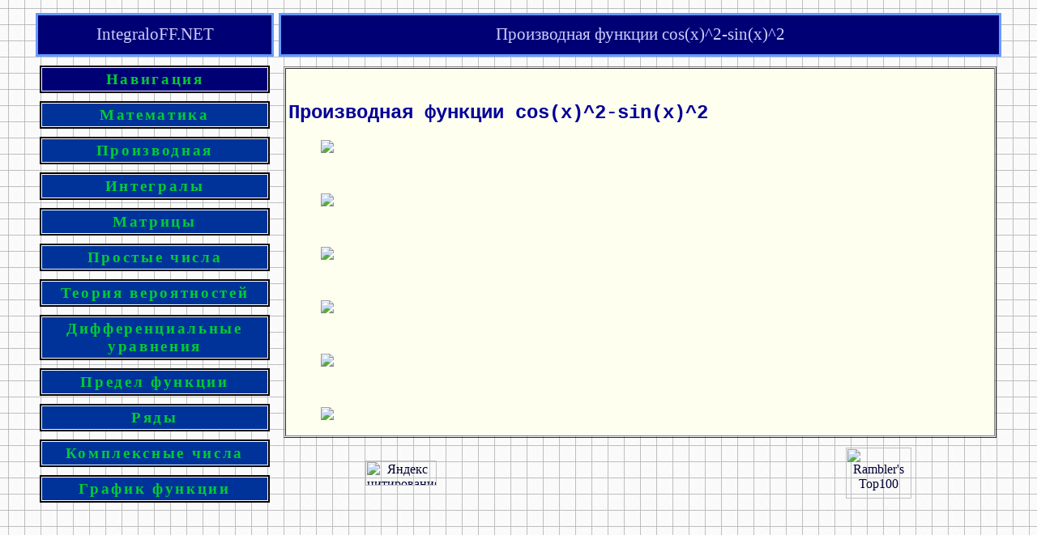

--- FILE ---
content_type: text/html
request_url: https://integraloff.net/derivative/example.php?d=04_2013&f=48434bc16a63bb7aa9545f6c8f5a92b3
body_size: 4045
content:

<html>
<head>
<meta http-equiv="Content-Type" content="text/html; charset=windows-1251">
<title>Производная функции 
cos(x)^2-sin(x)^2
</title>
<meta name="description" content="Производная функции 
cos(x)^2-sin(x)^2
">
<meta name="keywords" content="Решение производной,  функция, полное решение">

<link href="https://integraloff.net/interface7/style.css" rel="stylesheet" type="text/css">
<link rel="shortcut icon" href="https://integraloff.net/interface7/favicon.ico">
<script src="https://solver.integraloff.net/key.php" type="text/javascript"></script>
<style type="text/css">
<!--
A {
 text-decoration: none;
  }

A:visited {
 text-decoration: none;
  }

A:hover {
 color: #CC0000;
 text-decoration: underline;
}

a:active {
	text-decoration: none;
}
-->
</style></head>




<body background="https://integraloff.net/interface7/grid.php" link="#000033" vlink="#000033" alink="#FF0000" >
<script src='https://integraloff.net/interface7/js.php'></script>
<index>
<table width="100%"  border="0" cellpadding="2" cellspacing="2">
<tr><td align="center" valign="top">

<table width="1200"  border="0" cellpadding="2" cellspacing="2">
<tr>
<td width="25%" height="55">

	  <table width="100%"  border="2" cellspacing="0" bordercolor="#6699FF">
      <tr><td height="50" bgcolor="#000075">
	  <div align="center" ><a href="https://integraloff.net" class="rozoviy"> IntegraloFF.NET</a> </div>
	  </td></tr>
      </table>

</td>
<td>

	<table width="100%"  border="2" cellspacing="0" bordercolor="#6699FF">
    <tr><td height="50" bgcolor="#000075">
	 <div align="center" class="rozoviy">Производная функции 
cos(x)^2-sin(x)^2
</div>
	</td></tr>
	</table>

</td>
</tr>


 <tr>
<td width="25%" height="900" align="center" valign="top">

	  <table width="100%" border="0" cellpadding="2" cellspacing="5">  <!--Navigation LABEL begins Here-->
     	  <tr bgcolor="#000000">
          <td width="100%">

              <table width="100%" border="0" cellspacing="1" cellpadding="3" bgcolor="#FFFFFF">
              <tr>
              <td bgcolor="#000075"><div align="center" class="SvetGreen"><strong>Навигация</strong></div></td>
              </tr>
              </table>


            </td>
          </tr>

       </table> <!--Navigation LABEL END Here-->

 <!--Navigation LABEL begins Here-->
	  <table width="100%" border="0" cellpadding="2" cellspacing="5">

            <tr bgcolor="#000000"><td width="100%">

              <table width="100%" border="0" cellspacing="1" cellpadding="3" bgcolor="#FFFFFF">
              <tr>

               <td align="center" valign="middle" bgcolor="#003399"   onmouseover="this.style.backgroundColor='#FFFFCC' " onmouseout="this.style.backgroundColor='#003399' ">





<div align="center">
<strong>
<span class="SvetGreen" style="cursor:pointer;"  onClick="return list('numID0');"  >Математика</span>
</strong>
</div>

<!--WIN EXTEND 0 -->
<div style="display:none;" id="numID0" ><table width="100%"  border="0" cellpadding="5" cellspacing="1" bgcolor="#CC3333"><tr><td bgcolor="#FFFFCC"> <ul><li><a title="Решение квадратного уравнения онлайн" href="http://integraloff.net/kv_urav/"><span class="menulink">Решение квадратного уравнения</span></a></li><br><li><a title="Решение системы двух линейных уравнений онлайн" href="http://integraloff.net/sys_lin/"><span class="menulink">Решение системы уравнений</span></a></li><br><li><a title="Решение неравенств первой и второй степени, решение дробных неравенств" href="http://integraloff.net/neravenstvo/"><span class="menulink">Решение неравенств</span></a></li><br><li><a title="Каталог неравенств с подробным решением" href="http://integraloff.net/neravenstvo/catalog.php"><span class="menulink">Каталог решённых неравенств</span></a></li><br><li><a title="Приведение дробей к общему знаменателю в режиме онлайн" href="http://integraloff.net/stuff/compose.php"><span class="menulink">Приведение дробей к общему знаменателю</span></a></li><br><li><a title="Разложение дроби на сумму элементарных дробей в режиме онлайн" href="http://integraloff.net/stuff/decompose.php"><span class="menulink">Разложение дроби на сумму элементарных дробей</span></a></li><br><li><a title="Вычисление факториала числа в режиме онлайн" href="http://integraloff.net/stuff/factorial.php"><span class="menulink">Вычисление факториала числа</span></a></li><br><li><a title="Решение кубического уравнения в режиме онлайн" href="http://integraloff.net/kub_urav/index.php"><span class="menulink">Решение кубического уравнения</span></a></li><br></ul></td></tr></table></div>

<!-- end EXTEND 0 -->


              </td>
              </tr>
              </table>


            </td>
          </tr>
		  </table>

<!--Navigation LABEL END Here-->


 <!--Navigation LABEL begins Here-->
	  <table width="100%" border="0" cellpadding="2" cellspacing="5">

            <tr bgcolor="#000000"><td width="100%">

              <table width="100%" border="0" cellspacing="1" cellpadding="3" bgcolor="#FFFFFF">
              <tr>

               <td align="center" valign="middle" bgcolor="#003399"   onmouseover="this.style.backgroundColor='#FFFFCC' " onmouseout="this.style.backgroundColor='#003399' ">





<div align="center">
<strong>
<span class="SvetGreen" style="cursor:pointer;"  onClick="return list('numID1');"  >Производная</span>
</strong>
</div>

<!--WIN EXTEND 1 -->
<div style="display:none;" id="numID1" ><table width="100%"  border="0" cellpadding="5" cellspacing="1" bgcolor="#CC3333"><tr><td bgcolor="#FFFFCC"> <ul><li><a title="Решение (вычисление) производной функции онлайн" href="http://integraloff.net/derivative/"><span class="menulink">Вычисление производной</span></a></li><br><li><a title="Решение (вычисление) производной функции заданной параметрически" href="http://integraloff.net/derivative/derivative_param.php"><span class="menulink">Производная функции, заданной параметрически</span></a></li><br><li><a title="Решение (вычисление) производной функции заданной неявно" href="http://integraloff.net/derivative/derivative_neyav.php"><span class="menulink">Производная функции, заданной неявно</span></a></li><br><li><a title="Нахождение (вычисление) дифференциала функции" href="http://integraloff.net/derivative/differencial.php"><span class="menulink">Нахождение дифференциала функции</span></a></li><br><li><a title="Таблица производных функций с полным решением примеров" href="http://integraloff.net/derivative/catalog.php"><span class="menulink">Таблица производных</span></a></li><br></ul></td></tr></table></div>

<!-- end EXTEND 1 -->


              </td>
              </tr>
              </table>


            </td>
          </tr>
		  </table>

<!--Navigation LABEL END Here-->


 <!--Navigation LABEL begins Here-->
	  <table width="100%" border="0" cellpadding="2" cellspacing="5">

            <tr bgcolor="#000000"><td width="100%">

              <table width="100%" border="0" cellspacing="1" cellpadding="3" bgcolor="#FFFFFF">
              <tr>

               <td align="center" valign="middle" bgcolor="#003399"   onmouseover="this.style.backgroundColor='#FFFFCC' " onmouseout="this.style.backgroundColor='#003399' ">





<div align="center">
<strong>
<span class="SvetGreen" style="cursor:pointer;"  onClick="return list('numID2');"  >Интегралы</span>
</strong>
</div>

<!--WIN EXTEND 2 -->
<div style="display:none;" id="numID2" ><table width="100%"  border="0" cellpadding="5" cellspacing="1" bgcolor="#CC3333"><tr><td bgcolor="#FFFFCC"> <ul><li><a title="Решение неопределенного интеграла онлайн" href="http://integraloff.net/integral/"><span class="menulink">Решение интеграла</span></a></li><br><li><a title="Немного теории по вычислению неопределенного интеграла (с примерами)" href="http://integraloff.net/int/theory/index.php"><span class="menulink">Конспект по интегралам</span></a></li><br></ul></td></tr></table></div>

<!-- end EXTEND 2 -->


              </td>
              </tr>
              </table>


            </td>
          </tr>
		  </table>

<!--Navigation LABEL END Here-->


 <!--Navigation LABEL begins Here-->
	  <table width="100%" border="0" cellpadding="2" cellspacing="5">

            <tr bgcolor="#000000"><td width="100%">

              <table width="100%" border="0" cellspacing="1" cellpadding="3" bgcolor="#FFFFFF">
              <tr>

               <td align="center" valign="middle" bgcolor="#003399"   onmouseover="this.style.backgroundColor='#FFFFCC' " onmouseout="this.style.backgroundColor='#003399' ">





<div align="center">
<strong>
<span class="SvetGreen" style="cursor:pointer;"  onClick="return list('numID3');"  >Матрицы</span>
</strong>
</div>

<!--WIN EXTEND 3 -->
<div style="display:none;" id="numID3" ><table width="100%"  border="0" cellpadding="5" cellspacing="1" bgcolor="#CC3333"><tr><td bgcolor="#FFFFCC"> <ul><li><a title="На данной странице представлен теоретический материал по теме <b>Матрицы</b>, самый минимум простым языком" href="http://integraloff.net/matrix/MatrixTheory.php"><span class="menulink">Теория по матрицам</span></a></li><br><li><a title="Вычисление определителя квадратной матрицы размером 2-8" href="http://integraloff.net/matrix/"><span class="menulink">Вычисление определителя</span></a></li><br><li><a title="Вычисление произведения двух квадратных матриц размером 2-8" href="http://integraloff.net/matrix/indexUmn.php"><span class="menulink">Вычисление произведения матриц</span></a></li><br><li><a title="Решение системы линейных уравнений методом Гаусса" href="http://integraloff.net/gauss/"><span class="menulink">Метод Гаусса</span></a></li><br></ul></td></tr></table></div>

<!-- end EXTEND 3 -->


              </td>
              </tr>
              </table>


            </td>
          </tr>
		  </table>

<!--Navigation LABEL END Here-->


 <!--Navigation LABEL begins Here-->
	  <table width="100%" border="0" cellpadding="2" cellspacing="5">

            <tr bgcolor="#000000"><td width="100%">

              <table width="100%" border="0" cellspacing="1" cellpadding="3" bgcolor="#FFFFFF">
              <tr>

               <td align="center" valign="middle" bgcolor="#003399"   onmouseover="this.style.backgroundColor='#FFFFCC' " onmouseout="this.style.backgroundColor='#003399' ">





<div align="center">
<strong>
<span class="SvetGreen" style="cursor:pointer;"  onClick="return list('numID4');"  >Простые числа</span>
</strong>
</div>

<!--WIN EXTEND 4 -->
<div style="display:none;" id="numID4" ><table width="100%"  border="0" cellpadding="5" cellspacing="1" bgcolor="#CC3333"><tr><td bgcolor="#FFFFCC"> <ul><li><a title="Разложение на числа на простые множители в режиме онлайн" href="http://integraloff.net/simple/"><span class="menulink">Разложение на простые множители </span></a></li><br><li><a title=" " href="http://integraloff.net/simple/table_simpl_ch.php"><span class="menulink">Таблица простых чисел</span></a></li><br><li><a title="Таблица разложения числа на простые множители" href="http://integraloff.net/simple/table_simpl_mn.php"><span class="menulink">Таблица разложения на простые множители </span></a></li><br></ul></td></tr></table></div>

<!-- end EXTEND 4 -->


              </td>
              </tr>
              </table>


            </td>
          </tr>
		  </table>

<!--Navigation LABEL END Here-->


 <!--Navigation LABEL begins Here-->
	  <table width="100%" border="0" cellpadding="2" cellspacing="5">

            <tr bgcolor="#000000"><td width="100%">

              <table width="100%" border="0" cellspacing="1" cellpadding="3" bgcolor="#FFFFFF">
              <tr>

               <td align="center" valign="middle" bgcolor="#003399"   onmouseover="this.style.backgroundColor='#FFFFCC' " onmouseout="this.style.backgroundColor='#003399' ">





<div align="center">
<strong>
<span class="SvetGreen" style="cursor:pointer;"  onClick="return list('numID5');"  >Теория вероятностей</span>
</strong>
</div>

<!--WIN EXTEND 5 -->
<div style="display:none;" id="numID5" ><table width="100%"  border="0" cellpadding="5" cellspacing="1" bgcolor="#CC3333"><tr><td bgcolor="#FFFFCC"> <ul><li><a title="Перебор всех сочетаний из n по k" href="http://integraloff.net/TepBep/cnk.php"><span class="menulink">Сочетания из n по к </span></a></li><br><li><a title="Решение классической задачи по теории вероятностей" href="http://integraloff.net/TepBep/"><span class="menulink">Решение задачи</span></a></li><br></ul></td></tr></table></div>

<!-- end EXTEND 5 -->


              </td>
              </tr>
              </table>


            </td>
          </tr>
		  </table>

<!--Navigation LABEL END Here-->


 <!--Navigation LABEL begins Here-->
	  <table width="100%" border="0" cellpadding="2" cellspacing="5">

            <tr bgcolor="#000000"><td width="100%">

              <table width="100%" border="0" cellspacing="1" cellpadding="3" bgcolor="#FFFFFF">
              <tr>

               <td align="center" valign="middle" bgcolor="#003399"   onmouseover="this.style.backgroundColor='#FFFFCC' " onmouseout="this.style.backgroundColor='#003399' ">





<div align="center">
<strong>
<span class="SvetGreen" style="cursor:pointer;"  onClick="return list('numID6');"  >Дифференциальные уравнения</span>
</strong>
</div>

<!--WIN EXTEND 6 -->
<div style="display:none;" id="numID6" ><table width="100%"  border="0" cellpadding="5" cellspacing="1" bgcolor="#CC3333"><tr><td bgcolor="#FFFFCC"> <ul><li><a title="Online решение дифференциальных уравнений" href="http://diffurov.net"><span class="menulink">Решение дифференциальных уравнений </span></a></li><br></ul></td></tr></table></div>

<!-- end EXTEND 6 -->


              </td>
              </tr>
              </table>


            </td>
          </tr>
		  </table>

<!--Navigation LABEL END Here-->


 <!--Navigation LABEL begins Here-->
	  <table width="100%" border="0" cellpadding="2" cellspacing="5">

            <tr bgcolor="#000000"><td width="100%">

              <table width="100%" border="0" cellspacing="1" cellpadding="3" bgcolor="#FFFFFF">
              <tr>

               <td align="center" valign="middle" bgcolor="#003399"   onmouseover="this.style.backgroundColor='#FFFFCC' " onmouseout="this.style.backgroundColor='#003399' ">





<div align="center">
<strong>
<span class="SvetGreen" style="cursor:pointer;"  onClick="return list('numID7');"  >Предел функции</span>
</strong>
</div>

<!--WIN EXTEND 7 -->
<div style="display:none;" id="numID7" ><table width="100%"  border="0" cellpadding="5" cellspacing="1" bgcolor="#CC3333"><tr><td bgcolor="#FFFFCC"> <ul><li><a title="Online решение предела функции в точке" href="http://integraloff.net/limit/index.php"><span class="menulink">Решение предела функции</span></a></li><br></ul></td></tr></table></div>

<!-- end EXTEND 7 -->


              </td>
              </tr>
              </table>


            </td>
          </tr>
		  </table>

<!--Navigation LABEL END Here-->


 <!--Navigation LABEL begins Here-->
	  <table width="100%" border="0" cellpadding="2" cellspacing="5">

            <tr bgcolor="#000000"><td width="100%">

              <table width="100%" border="0" cellspacing="1" cellpadding="3" bgcolor="#FFFFFF">
              <tr>

               <td align="center" valign="middle" bgcolor="#003399"   onmouseover="this.style.backgroundColor='#FFFFCC' " onmouseout="this.style.backgroundColor='#003399' ">





<div align="center">
<strong>
<span class="SvetGreen" style="cursor:pointer;"  onClick="return list('numID8');"  >Ряды</span>
</strong>
</div>

<!--WIN EXTEND 8 -->
<div style="display:none;" id="numID8" ><table width="100%"  border="0" cellpadding="5" cellspacing="1" bgcolor="#CC3333"><tr><td bgcolor="#FFFFCC"> <ul><li><a title="Разложение функции в ряд Тейлора в режиме online" href="http://integraloff.net/Series/taylor.php"><span class="menulink">Разложение функции в ряд Тейлора</span></a></li><br></ul></td></tr></table></div>

<!-- end EXTEND 8 -->


              </td>
              </tr>
              </table>


            </td>
          </tr>
		  </table>

<!--Navigation LABEL END Here-->


 <!--Navigation LABEL begins Here-->
	  <table width="100%" border="0" cellpadding="2" cellspacing="5">

            <tr bgcolor="#000000"><td width="100%">

              <table width="100%" border="0" cellspacing="1" cellpadding="3" bgcolor="#FFFFFF">
              <tr>

               <td align="center" valign="middle" bgcolor="#003399"   onmouseover="this.style.backgroundColor='#FFFFCC' " onmouseout="this.style.backgroundColor='#003399' ">





<div align="center">
<strong>
<span class="SvetGreen" style="cursor:pointer;"  onClick="return list('numID9');"  >Комплексные числа</span>
</strong>
</div>

<!--WIN EXTEND 9 -->
<div style="display:none;" id="numID9" ><table width="100%"  border="0" cellpadding="5" cellspacing="1" bgcolor="#CC3333"><tr><td bgcolor="#FFFFCC"> <ul><li><a title="Алгебраическая форма записи" href="http://integraloff.net/complex/index.php"><span class="menulink">Комплексные числа</span></a></li><br></ul></td></tr></table></div>

<!-- end EXTEND 9 -->


              </td>
              </tr>
              </table>


            </td>
          </tr>
		  </table>

<!--Navigation LABEL END Here-->


 <!--Navigation LABEL begins Here-->
	  <table width="100%" border="0" cellpadding="2" cellspacing="5">

            <tr bgcolor="#000000"><td width="100%">

              <table width="100%" border="0" cellspacing="1" cellpadding="3" bgcolor="#FFFFFF">
              <tr>

               <td align="center" valign="middle" bgcolor="#003399"   onmouseover="this.style.backgroundColor='#FFFFCC' " onmouseout="this.style.backgroundColor='#003399' ">





<div align="center">
<strong>
<span class="SvetGreen" style="cursor:pointer;"  onClick="return list('numID10');"  >График функции</span>
</strong>
</div>

<!--WIN EXTEND 10 -->
<div style="display:none;" id="numID10" ><table width="100%"  border="0" cellpadding="5" cellspacing="1" bgcolor="#CC3333"><tr><td bgcolor="#FFFFCC"> <ul><li><a title="Онлайн построние графика функции" href="http://integraloff.net/imagefunc/index.php"><span class="menulink">Построние графика функции</span></a></li><br></ul></td></tr></table></div>

<!-- end EXTEND 10 -->


              </td>
              </tr>
              </table>


            </td>
          </tr>
		  </table>

<!--Navigation LABEL END Here-->





    </td>
    <td valign="top"><table width="100%" border="0" cellspacing="5">
    <tr>
      <td align="center" valign="top">


        <table width="100%" border="1" cellpadding="3" cellspacing="1">
        <tr>
        <td align="left" valign="top" bgcolor="#FFFFF0" class="simpl">

        <noindex>

        

		</noindex>
        <br>

        <h2>Производная функции 
cos(x)^2-sin(x)^2
 </h2>
<dl><dd><img src='http://integraloff.info/latex/index.php?f=z0dz0az5cz66z72z61z63z7bz64z28z7bz5cz63z6fz73z28z78z29z7dz5ez32z2dz7bz5cz73z69z6ez28z78z29z7dz5ez32z29z7dz7bz7bz64z78z7dz7dz0dz0az5cz2cz7bz3dz7d&h=5681479cd73133996cb2e666dbc3a9bf' ></dd></dl><br><dl><dd><img src='http://integraloff.info/latex/index.php?f=[base64]&h=7b211ad01471d17e842025526e35a148' ></dd></dl><br>
<dl><dd><img src='http://integraloff.info/latex/index.php?f=[base64]&h=2e9d9a88ba0ad06191ca017a4149b3f5' ></dd></dl><br>
<dl><dd><img src='http://integraloff.info/latex/index.php?f=[base64]&h=660419159b301ad518a0d3f227755db8' ></dd></dl><br>
<dl><dd><img src='http://integraloff.info/latex/index.php?f=[base64]&h=3b3f75a64a09651cca782952fcc9015a' ></dd></dl><br>
<dl><dd><img src='http://integraloff.info/latex/index.php?f=z0dz0az2dz34z5cz2cz5cz63z6fz73z28z78z29z5cz2cz5cz73z69z6ez28z78z29z0dz0a&h=bc4e16e2dcb412585dc1735453b33d25' ></dd></dl>
        </td>
        </tr>
        </table>

		</td>
     </tr>
  </table>

        <table width="100%"  border="0">
        <tr>
          <td>

          <!-- счетчики -->
	<noindex>
          <table width="100%"  border="0">
  <tr align="center" valign="middle">
    <td width="33%">
	<a href="http://yandex.ru/cy?base=0&amp;host=integraloff.net">
	<img src="http://www.yandex.ru/cycounter?integraloff.net" width="88" height="31" alt="Яндекс цитирования" border="0" />
	</a>
	</td>
    
	
	<td width="33%">
	<!--LiveInternet counter-->
	<script type="text/javascript"><!--
document.write("<a href='http://www.liveinternet.ru/click' "+
"target=_blank><img src='http://counter.yadro.ru/hit?t21.11;r"+
escape(document.referrer)+((typeof(screen)=="undefined")?"":
";s"+screen.width+"*"+screen.height+"*"+(screen.colorDepth?
screen.colorDepth:screen.pixelDepth))+";u"+escape(document.URL)+
";"+Math.random()+
"' alt='' title='LiveInternet: показано число просмотров за 24"+
" часа, посетителей за 24 часа и за сегодня' "+
"border=0 width=88 height=31><\/a>")//--></script><!--/LiveInternet-->
	</td>
   
   
    <td width="33%">
<!-- begin of Top100 code -->
<a href="http://top100.rambler.ru/top100/"><img src="http://cnt.rambler.ru/top100.cnt?1416432" alt="Rambler's Top100" width="81" height="63" border="0" /></a>
<!-- end of Top100 code -->	
	</td>
  </tr>
</table>

<!-- Yandex.Metrika counter --> 
<script type="text/javascript" >
 (function(m,e,t,r,i,k,a){m[i]=m[i]||function(){(m[i].a=m[i].a||[]).push(arguments)}; m[i].l=1*new Date();k=e.createElement(t),a=e.getElementsByTagName(t)[0],k.async=1,k.src=r,a.parentNode.insertBefore(k,a)}) (window, document, "script", "https://mc.yandex.ru/metrika/tag.js", "ym"); ym(302469, "init", { clickmap:true, trackLinks:true, accurateTrackBounce:true, webvisor:true }); </script> <noscript><div><img src="https://mc.yandex.ru/watch/302469" style="position:absolute; left:-9999px;" alt="" /></div></noscript> <!-- /Yandex.Metrika counter -->


	</noindex>
          <!--КОНЕЦ  счетчики -->
          </td>
        </tr>
      </table>

  </td> </tr></table>
</td> </tr></table>
</index>



</body>
</html>




--- FILE ---
content_type: text/html
request_url: https://solver.integraloff.net/key.php
body_size: 10
content:
1519799739

--- FILE ---
content_type: text/html
request_url: https://integraloff.net/interface7/js.php
body_size: 426
content:
<!--
www = (document.getElementById) ? true : false;
var opened=0;

function list(idname){
var div;
if(!(www||ie4))return;
if(www)
{
	div=document.getElementById(idname);
}
else
{
	div=document.all[idname];
}
if(opened)
{
	opened.style.display='none';
	if(opened==div){opened=0;return false;}
}
div.style.display='block';
opened=div;
return false;
}

//-->

<!--
var height=0; var width=0;
if (self.screen) {
width = screen.width
height = screen.height
}
else if (self.java) {
var jkit = java.awt.Toolkit.getDefaultToolkit();
var scrsize = jkit.getScreenSize();
width = scrsize.width;
height = scrsize.height;
}
//-->

<!--
if (width > 0 && height > 0) 
{
document.writeln('<script src="https://integraloff.net/interface7/jw.php?w=',width,'"></script>')
} 

//-->

--- FILE ---
content_type: text/css
request_url: https://integraloff.net/interface7/style.css
body_size: 244
content:
.simpl {
	font-size: 12pt;
	font-family: "Courier New", Courier, mono;
	color: #000099;
	line-height: normal;
	font-style: normal;
}

.menulink
{
	font-family: "Times New Roman", Times, serif;
	font-weight: bold;
	color: #000099;
}


.simpl2 {
	font-size: 10pt;
	font-family: "Courier New", Courier, mono;
	color: #000099;
	line-height: normal;
	font-style: normal;
}

.rozoviy {
	font-family: "Times New Roman", Times, serif;
	font-size: 16pt;
	font-style: normal;
	line-height: normal;
	color: #CCCCFF;
}

.SvetGreen {
	font-family: "Times New Roman", Times, serif;
	font-size: 14pt;
	font-style: normal;
	line-height: normal;
	color: #00CC33;
	letter-spacing: 2pt;
}

